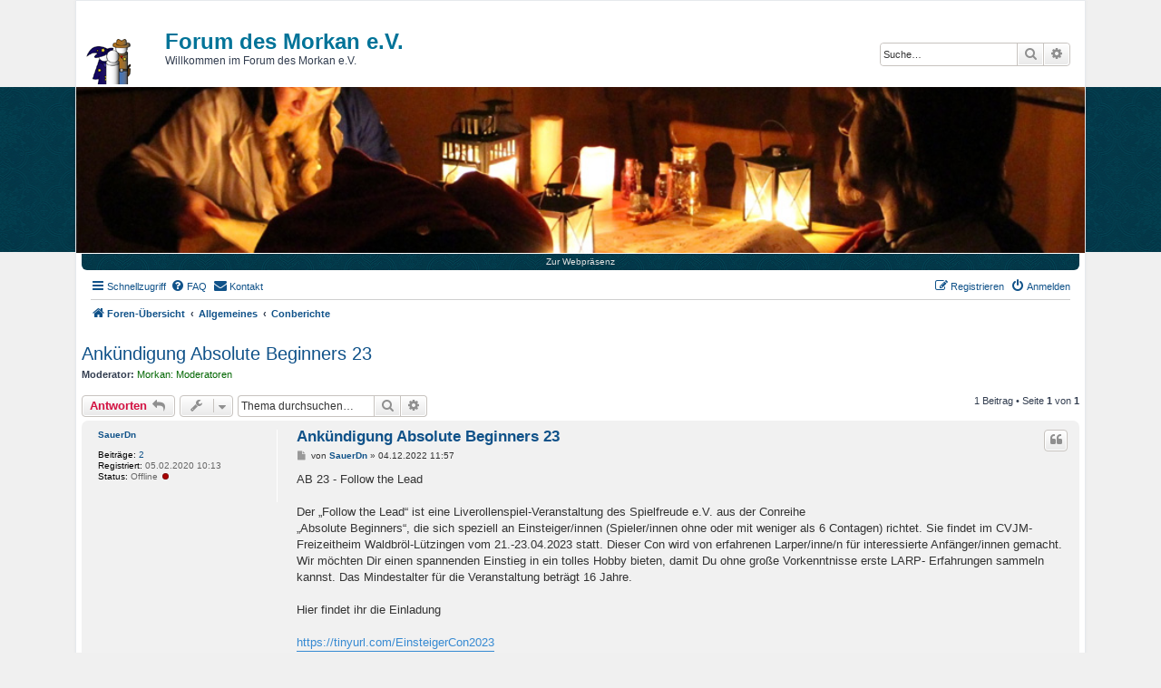

--- FILE ---
content_type: text/html; charset=UTF-8
request_url: https://forum.morkan.de/viewtopic.php?p=58704&sid=c958f2d2feb5ba3deb19990778c2adc5
body_size: 7755
content:
<!DOCTYPE html>
<html dir="ltr" lang="de">
<head>
	<meta charset="utf-8" />
	<meta http-equiv="X-UA-Compatible" content="IE=edge">
	<meta name="viewport" content="width=device-width, initial-scale=1" />
	
	<title>Ankündigung Absolute Beginners 23 - Forum des Morkan e.V.</title>

	
		<link rel="canonical" href="https://forum.morkan.de/viewtopic.php?t=5922">
	
	<!--
		Style name: Morkan e.V.
		Based on style:   prosilver
		Original author:  Tom Beddard ( http://www.subBlue.com/ )
		Modified by: Marvin Bätzel (http://www.snipcreation.de)
		Version: 0.3.9
	-->
	<script>
        window.webweisendCookieSettings = {
            link : 'datenschutz',
            details: true,
            settings : {
                statistics : [
                    {
                        name : 'Matomo',
                        cookiesAllowed : false,
                        detailsHeadline : 'Matomo',
                        detailsContent : '<strong>Zweck:</strong> Verwendung des Cookies von Matomo für Analyse zwecke. Statistische Datenerhebung der Seitenbesuche auf der Website. IP-Adresse wird Anonymisiert. ' +
                            '<br/> <strong>Cookie Name:</strong> _pk_*' +
                            '<br/> <strong>Host:</strong> morkan.de'
                    }
                ]
            }
        };
	</script>
	<script src="https://static.media-company.eu/cookieCheck/main.min.js?v=1574530388"></script>
	<link href="./styles/prosilver/theme/print.css?assets_version=310" rel="stylesheet" type="text/css" media="print" title="printonly" />
		<link href="./assets/css/font-awesome.min.css?assets_version=310" rel="stylesheet">
	<link href="./styles/prosilver/theme/stylesheet.css?assets_version=310" rel="stylesheet" type="text/css" media="screen, projection" />
	<link href="./styles/prosilver/theme/responsive.css?assets_version=310" rel="stylesheet" type="text/css" media="only screen and (max-width: 700px), only screen and (max-device-width: 700px)" />
	<link href="./styles/morkanEV/theme/stylesheet.css?assets_version=310" rel="stylesheet">
	<link rel="apple-touch-icon" href="./styles/morkanEV/theme/images/apple-touch-icon.png"/>
	<link rel="apple-touch-icon" href="./styles/morkanEV/theme/images/apple-touch-icon-precomposed.png"/>
	<link rel="shortcut icon" href="./styles/morkanEV/theme/images/favicon.ico" type="image/x-icon">
	<link rel="icon" href="./styles/morkanEV/theme/images/favicon.ico" type="image/x-icon">
	
	
	
	<!--[if lte IE 9]>
	<link href="./styles/morkanEV/theme/tweaks.css?assets_version=310" rel="stylesheet">
	<![endif]-->

	<meta name="description" content="AB 23 - Follow the Lead Der Follow the Lead ist eine Liverollenspiel-Veranstaltung des Spielfreude e.V. aus der Conreihe Absolute Beginners , die sich speziell an Einsteiger innen Spieler innen ohne oder mit weniger als 6 Contagen richtet. Sie findet.." />

	<link href="./ext/matu58/onlinestatus/styles/all/theme/onlinestatus.css?assets_version=310" rel="stylesheet" media="screen">
<link href="./ext/phpbb/pages/styles/prosilver/theme/pages_common.css?assets_version=310" rel="stylesheet" media="screen">
<link href="./ext/rmcgirr83/contactadmin/styles/prosilver/theme/imageset.css?assets_version=310" rel="stylesheet" media="screen">
<link href="./ext/vse/abbc3/styles/all/theme/abbc3_common.min.css?assets_version=310" rel="stylesheet" media="screen">
<link href="./ext/vse/scrolltotop/styles/all/theme/scrolltotop.css?assets_version=310" rel="stylesheet" media="screen">
<link href="./ext/vse/lightbox/styles/all/template/lightbox/css/lightbox.min.css?assets_version=310" rel="stylesheet" media="screen">


		<style>
		@media (min-width: 900px) {
						.content img.postimage,
			.attachbox img.postimage {
				
				max-width: 800px !important;
			}
		}
	</style>

	
</head>
<body id="phpbb" class="nojs notouch section-viewtopic ltr ">


<div id="wrap" class="wrap">
	<a id="top" class="top-anchor" accesskey="t"></a>
	<div id="page-header">
		<div class="headerbar" role="banner">
						<div class="inner">

				<div id="site-description" class="site-description">
					<a id="logo" class="logo" href="./index.php?sid=bc5b9f3320fc6b6c6b1140ff5f3313ae" title="Foren-Übersicht"><span class="imageset site_logo"></span></a>
					<h1>Forum des Morkan e.V.</h1>
					<p>Willkommen im Forum des Morkan e.V.</p>
					<p class="skiplink"><a href="#start_here">Zum Inhalt</a></p>
				</div>

								<div id="search-box" class="search-box search-header" role="search">
					<form action="./search.php?sid=bc5b9f3320fc6b6c6b1140ff5f3313ae" method="get" id="search">
						<fieldset>
							<input name="keywords" id="keywords" type="search" maxlength="128" title="Suche nach Wörtern" class="inputbox search tiny" size="20" value="" placeholder="Suche…" />
							<button class="button button-search" type="submit" title="Suche">
								<i class="icon fa-search fa-fw" aria-hidden="true"></i><span class="sr-only">Suche</span>
							</button>
							<a href="./search.php?sid=bc5b9f3320fc6b6c6b1140ff5f3313ae" class="button button-search-end" title="Erweiterte Suche">
								<i class="icon fa-cog fa-fw" aria-hidden="true"></i><span class="sr-only">Erweiterte Suche</span>
							</a>
							<input type="hidden" name="sid" value="bc5b9f3320fc6b6c6b1140ff5f3313ae" />

						</fieldset>
					</form>
				</div>
								
			</div>
					</div>
		<div id="picture">
</div>
<a href="http://www.morkan.de" class="backWebsiteButton" title="Webpräsenz des Morkan e.V. Verein für erlebbare Geschichten">Zur Webpräsenz</a>				<div class="navbar" role="navigation">
	<div class="inner">

	<ul id="nav-main" class="nav-main linklist" role="menubar">

		<li id="quick-links" class="quick-links dropdown-container responsive-menu" data-skip-responsive="true">
			<a href="#" class="dropdown-trigger">
				<i class="icon fa-bars fa-fw" aria-hidden="true"></i><span>Schnellzugriff</span>
			</a>
			<div class="dropdown">
				<div class="pointer"><div class="pointer-inner"></div></div>
				<ul class="dropdown-contents" role="menu">
					
											<li class="separator"></li>
																									<li>
								<a href="./search.php?search_id=unanswered&amp;sid=bc5b9f3320fc6b6c6b1140ff5f3313ae" role="menuitem">
									<i class="icon fa-file-o fa-fw icon-gray" aria-hidden="true"></i><span>Unbeantwortete Themen</span>
								</a>
							</li>
							<li>
								<a href="./search.php?search_id=active_topics&amp;sid=bc5b9f3320fc6b6c6b1140ff5f3313ae" role="menuitem">
									<i class="icon fa-file-o fa-fw icon-blue" aria-hidden="true"></i><span>Aktive Themen</span>
								</a>
							</li>
							<li class="separator"></li>
							<li>
								<a href="./search.php?sid=bc5b9f3320fc6b6c6b1140ff5f3313ae" role="menuitem">
									<i class="icon fa-search fa-fw" aria-hidden="true"></i><span>Suche</span>
								</a>
							</li>
					
										<li class="separator"></li>

									</ul>
			</div>
		</li>

				<li data-skip-responsive="true">
			<a href="/help/faq?sid=bc5b9f3320fc6b6c6b1140ff5f3313ae" rel="help" title="Häufig gestellte Fragen" role="menuitem">
				<i class="icon fa-question-circle fa-fw" aria-hidden="true"></i><span>FAQ</span>
			</a>
		</li>
			<li class="" data-last-responsive="true">
		<a href="/contactadmin?sid=bc5b9f3320fc6b6c6b1140ff5f3313ae" role="menuitem">
			<i class="icon fa-envelope fa-fw" aria-hidden="true"></i><span>Kontakt</span>
		</a>
	</li>
				
			<li class="rightside"  data-skip-responsive="true">
			<a href="./ucp.php?mode=login&amp;redirect=viewtopic.php%3Fp%3D58704&amp;sid=bc5b9f3320fc6b6c6b1140ff5f3313ae" title="Anmelden" accesskey="x" role="menuitem">
				<i class="icon fa-power-off fa-fw" aria-hidden="true"></i><span>Anmelden</span>
			</a>
		</li>
					<li class="rightside" data-skip-responsive="true">
				<a href="./ucp.php?mode=register&amp;sid=bc5b9f3320fc6b6c6b1140ff5f3313ae" role="menuitem">
					<i class="icon fa-pencil-square-o  fa-fw" aria-hidden="true"></i><span>Registrieren</span>
				</a>
			</li>
						</ul>

	<ul id="nav-breadcrumbs" class="nav-breadcrumbs linklist navlinks" role="menubar">
				
		
		<li class="breadcrumbs" itemscope itemtype="https://schema.org/BreadcrumbList">

			
							<span class="crumb" itemtype="https://schema.org/ListItem" itemprop="itemListElement" itemscope><a itemprop="item" href="./index.php?sid=bc5b9f3320fc6b6c6b1140ff5f3313ae" accesskey="h" data-navbar-reference="index"><i class="icon fa-home fa-fw"></i><span itemprop="name">Foren-Übersicht</span></a><meta itemprop="position" content="1" /></span>

											
								<span class="crumb" itemtype="https://schema.org/ListItem" itemprop="itemListElement" itemscope data-forum-id="60"><a itemprop="item" href="./viewforum.php?f=60&amp;sid=bc5b9f3320fc6b6c6b1140ff5f3313ae"><span itemprop="name">Allgemeines</span></a><meta itemprop="position" content="2" /></span>
															
								<span class="crumb" itemtype="https://schema.org/ListItem" itemprop="itemListElement" itemscope data-forum-id="10"><a itemprop="item" href="./viewforum.php?f=10&amp;sid=bc5b9f3320fc6b6c6b1140ff5f3313ae"><span itemprop="name">Conberichte</span></a><meta itemprop="position" content="3" /></span>
							
					</li>

		
					<li class="rightside responsive-search">
				<a href="./search.php?sid=bc5b9f3320fc6b6c6b1140ff5f3313ae" title="Zeigt die erweiterten Suchoptionen an" role="menuitem">
					<i class="icon fa-search fa-fw" aria-hidden="true"></i><span class="sr-only">Suche</span>
				</a>
			</li>
			</ul>

	</div>
</div>
	</div>

	
	<a id="start_here" class="anchor"></a>
	<div id="page-body" class="page-body" role="main">
		
		

<h2 class="topic-title"><a href="./viewtopic.php?t=5922&amp;sid=bc5b9f3320fc6b6c6b1140ff5f3313ae">Ankündigung Absolute Beginners 23</a></h2>
<!-- NOTE: remove the style="display: none" when you want to have the forum description on the topic body -->
<div style="display: none !important;">Berichte verfasst von Larpern für Larper <img class="smilies" src="./images/smilies/icon_smile.gif" width="15" height="15" alt=":-)" title="Smile"><br /></div>
<p>
	<strong>Moderator:</strong> <a style="color:#006600;" href="./memberlist.php?mode=group&amp;g=25&amp;sid=bc5b9f3320fc6b6c6b1140ff5f3313ae">Morkan: Moderatoren</a>
</p>


<div class="action-bar bar-top">
	
			<a href="./posting.php?mode=reply&amp;t=5922&amp;sid=bc5b9f3320fc6b6c6b1140ff5f3313ae" class="button" title="Antwort erstellen">
							<span>Antworten</span> <i class="icon fa-reply fa-fw" aria-hidden="true"></i>
					</a>
	
			<div class="dropdown-container dropdown-button-control topic-tools">
		<span title="Themen-Optionen" class="button button-secondary dropdown-trigger dropdown-select">
			<i class="icon fa-wrench fa-fw" aria-hidden="true"></i>
			<span class="caret"><i class="icon fa-sort-down fa-fw" aria-hidden="true"></i></span>
		</span>
		<div class="dropdown">
			<div class="pointer"><div class="pointer-inner"></div></div>
			<ul class="dropdown-contents">
																												<li>
					<a href="./viewtopic.php?t=5922&amp;sid=bc5b9f3320fc6b6c6b1140ff5f3313ae&amp;view=print" title="Druckansicht" accesskey="p">
						<i class="icon fa-print fa-fw" aria-hidden="true"></i><span>Druckansicht</span>
					</a>
				</li>
											</ul>
		</div>
	</div>
	
			<div class="search-box" role="search">
			<form method="get" id="topic-search" action="./search.php?sid=bc5b9f3320fc6b6c6b1140ff5f3313ae">
			<fieldset>
				<input class="inputbox search tiny"  type="search" name="keywords" id="search_keywords" size="20" placeholder="Thema durchsuchen…" />
				<button class="button button-search" type="submit" title="Suche">
					<i class="icon fa-search fa-fw" aria-hidden="true"></i><span class="sr-only">Suche</span>
				</button>
				<a href="./search.php?sid=bc5b9f3320fc6b6c6b1140ff5f3313ae" class="button button-search-end" title="Erweiterte Suche">
					<i class="icon fa-cog fa-fw" aria-hidden="true"></i><span class="sr-only">Erweiterte Suche</span>
				</a>
				<input type="hidden" name="t" value="5922" />
<input type="hidden" name="sf" value="msgonly" />
<input type="hidden" name="sid" value="bc5b9f3320fc6b6c6b1140ff5f3313ae" />

			</fieldset>
			</form>
		</div>
	
			<div class="pagination">
			1 Beitrag
							&bull; Seite <strong>1</strong> von <strong>1</strong>
					</div>
		</div>




			<div id="p58704" class="post has-profile bg2">
		<div class="inner">

		<dl class="postprofile" id="profile58704">
			<dt class="no-profile-rank no-avatar">
				<div class="avatar-container">
																			</div>
								<a href="./memberlist.php?mode=viewprofile&amp;u=3401&amp;sid=bc5b9f3320fc6b6c6b1140ff5f3313ae" class="username">SauerDn</a>							</dt>

									
		<dd class="profile-posts"><strong>Beiträge:</strong> <a href="./search.php?author_id=3401&amp;sr=posts&amp;sid=bc5b9f3320fc6b6c6b1140ff5f3313ae">2</a></dd>		<dd class="profile-joined"><strong>Registriert:</strong> 05.02.2020 10:13</dd>		
		
						
						<!--
*
* @package Online Status
* @author matu58 (www.matiaslauriti.com.ar)
* @copyright (c) 2015 by matu58 (www.matiaslauriti.com.ar)
* @license http://opensource.org/licenses/gpl-license.php GNU Public License
* 
-->
<dd class="profile-status">
	<strong>Status:</strong>
			Offline <div class="profile-status-offline"></div>
	</dd>
		</dl>

		<div class="postbody">
						<div id="post_content58704">

					<h3 class="first">
						<a href="./viewtopic.php?p=58704&amp;sid=bc5b9f3320fc6b6c6b1140ff5f3313ae#p58704">Ankündigung Absolute Beginners 23</a>
		</h3>

													<ul class="post-buttons">
																																									<li>
							<a href="./posting.php?mode=quote&amp;p=58704&amp;sid=bc5b9f3320fc6b6c6b1140ff5f3313ae" title="Mit Zitat antworten" class="button button-icon-only">
								<i class="icon fa-quote-left fa-fw" aria-hidden="true"></i><span class="sr-only">Zitieren</span>
							</a>
						</li>
														</ul>
							
						<p class="author">
									<a class="unread" href="./viewtopic.php?p=58704&amp;sid=bc5b9f3320fc6b6c6b1140ff5f3313ae#p58704" title="Beitrag">
						<i class="icon fa-file fa-fw icon-lightgray icon-md" aria-hidden="true"></i><span class="sr-only">Beitrag</span>
					</a>
								<span class="responsive-hide">von <strong><a href="./memberlist.php?mode=viewprofile&amp;u=3401&amp;sid=bc5b9f3320fc6b6c6b1140ff5f3313ae" class="username">SauerDn</a></strong> &raquo; </span><time datetime="2022-12-04T10:57:46+00:00">04.12.2022 11:57</time>
			</p>
			
			
			
			
			<div class="content">AB 23 - Follow the Lead<br>
<br>
Der „Follow the Lead“ ist eine Liverollenspiel-Veranstaltung des Spielfreude e.V. aus der Conreihe<br>
„Absolute Beginners“, die sich speziell an Einsteiger/innen (Spieler/innen ohne oder mit weniger als 6 Contagen) richtet. Sie findet im CVJM-Freizeitheim Waldbröl-Lützingen vom 21.-23.04.2023 statt. Dieser Con wird von erfahrenen Larper/inne/n für interessierte Anfänger/innen gemacht. Wir möchten Dir einen spannenden Einstieg in ein tolles Hobby bieten, damit Du ohne große Vorkenntnisse erste LARP- Erfahrungen sammeln kannst. Das Mindestalter für die Veranstaltung beträgt 16 Jahre.<br>
<br>
Hier findet ihr die Einladung<br>
<br>
<a href="https://tinyurl.com/EinsteigerCon2023" class="postlink">https://tinyurl.com/EinsteigerCon2023</a><br>
<br>
viele Grüße<br>
Daniel</div>

			
			
									
						
										
						</div>

		</div>

				<div class="back2top">
						<a href="#top" class="top" title="Nach oben">
				<i class="icon fa-chevron-circle-up fa-fw icon-gray" aria-hidden="true"></i>
				<span class="sr-only">Nach oben</span>
			</a>
					</div>
		
		</div>
	</div>

	

	<div class="action-bar bar-bottom">
	
			<a href="./posting.php?mode=reply&amp;t=5922&amp;sid=bc5b9f3320fc6b6c6b1140ff5f3313ae" class="button" title="Antwort erstellen">
							<span>Antworten</span> <i class="icon fa-reply fa-fw" aria-hidden="true"></i>
					</a>
		
		<div class="dropdown-container dropdown-button-control topic-tools">
		<span title="Themen-Optionen" class="button button-secondary dropdown-trigger dropdown-select">
			<i class="icon fa-wrench fa-fw" aria-hidden="true"></i>
			<span class="caret"><i class="icon fa-sort-down fa-fw" aria-hidden="true"></i></span>
		</span>
		<div class="dropdown">
			<div class="pointer"><div class="pointer-inner"></div></div>
			<ul class="dropdown-contents">
																												<li>
					<a href="./viewtopic.php?t=5922&amp;sid=bc5b9f3320fc6b6c6b1140ff5f3313ae&amp;view=print" title="Druckansicht" accesskey="p">
						<i class="icon fa-print fa-fw" aria-hidden="true"></i><span>Druckansicht</span>
					</a>
				</li>
											</ul>
		</div>
	</div>

	
	
	
			<div class="pagination">
			1 Beitrag
							&bull; Seite <strong>1</strong> von <strong>1</strong>
					</div>
	</div>


<div class="action-bar actions-jump">
		<p class="jumpbox-return">
		<a href="./viewforum.php?f=10&amp;sid=bc5b9f3320fc6b6c6b1140ff5f3313ae" class="left-box arrow-left" accesskey="r">
			<i class="icon fa-angle-left fa-fw icon-black" aria-hidden="true"></i><span>Zurück zu „Conberichte“</span>
		</a>
	</p>
	
		<div class="jumpbox dropdown-container dropdown-container-right dropdown-up dropdown-left dropdown-button-control" id="jumpbox">
			<span title="Gehe zu" class="button button-secondary dropdown-trigger dropdown-select">
				<span>Gehe zu</span>
				<span class="caret"><i class="icon fa-sort-down fa-fw" aria-hidden="true"></i></span>
			</span>
		<div class="dropdown">
			<div class="pointer"><div class="pointer-inner"></div></div>
			<ul class="dropdown-contents">
																				<li><a href="./viewforum.php?f=60&amp;sid=bc5b9f3320fc6b6c6b1140ff5f3313ae" class="jumpbox-cat-link"> <span> Allgemeines</span></a></li>
																<li><a href="./viewforum.php?f=9&amp;sid=bc5b9f3320fc6b6c6b1140ff5f3313ae" class="jumpbox-sub-link"><span class="spacer"></span> <span>&#8627; &nbsp; Ankündigungen und Bemerkungen vom Admin</span></a></li>
																<li><a href="./viewforum.php?f=183&amp;sid=bc5b9f3320fc6b6c6b1140ff5f3313ae" class="jumpbox-sub-link"><span class="spacer"></span> <span>&#8627; &nbsp; Allgemeines</span></a></li>
																<li><a href="./viewforum.php?f=184&amp;sid=bc5b9f3320fc6b6c6b1140ff5f3313ae" class="jumpbox-sub-link"><span class="spacer"></span> <span>&#8627; &nbsp; Vorstellungsforum</span></a></li>
																<li><a href="./viewforum.php?f=185&amp;sid=bc5b9f3320fc6b6c6b1140ff5f3313ae" class="jumpbox-sub-link"><span class="spacer"></span> <span>&#8627; &nbsp; Larptraining</span></a></li>
																<li><a href="./viewforum.php?f=186&amp;sid=bc5b9f3320fc6b6c6b1140ff5f3313ae" class="jumpbox-sub-link"><span class="spacer"></span> <span>&#8627; &nbsp; Tauschbörse</span></a></li>
																<li><a href="./viewforum.php?f=10&amp;sid=bc5b9f3320fc6b6c6b1140ff5f3313ae" class="jumpbox-sub-link"><span class="spacer"></span> <span>&#8627; &nbsp; Conberichte</span></a></li>
																<li><a href="./viewforum.php?f=160&amp;sid=bc5b9f3320fc6b6c6b1140ff5f3313ae" class="jumpbox-sub-link"><span class="spacer"></span> <span>&#8627; &nbsp; Allgemeines</span></a></li>
																<li><a href="./viewforum.php?f=21&amp;sid=bc5b9f3320fc6b6c6b1140ff5f3313ae" class="jumpbox-sub-link"><span class="spacer"></span><span class="spacer"></span> <span>&#8627; &nbsp; Allgemeines (Archiv)</span></a></li>
																<li><a href="./viewforum.php?f=18&amp;sid=bc5b9f3320fc6b6c6b1140ff5f3313ae" class="jumpbox-sub-link"><span class="spacer"></span><span class="spacer"></span> <span>&#8627; &nbsp; Vorstellungsforum</span></a></li>
																<li><a href="./viewforum.php?f=19&amp;sid=bc5b9f3320fc6b6c6b1140ff5f3313ae" class="jumpbox-sub-link"><span class="spacer"></span><span class="spacer"></span> <span>&#8627; &nbsp; Larptraining (Archiv)</span></a></li>
																<li><a href="./viewforum.php?f=39&amp;sid=bc5b9f3320fc6b6c6b1140ff5f3313ae" class="jumpbox-sub-link"><span class="spacer"></span><span class="spacer"></span> <span>&#8627; &nbsp; Tauschbörse</span></a></li>
																<li><a href="./viewforum.php?f=158&amp;sid=bc5b9f3320fc6b6c6b1140ff5f3313ae" class="jumpbox-sub-link"><span class="spacer"></span> <span>&#8627; &nbsp; Veranstaltungen</span></a></li>
																<li><a href="./viewforum.php?f=63&amp;sid=bc5b9f3320fc6b6c6b1140ff5f3313ae" class="jumpbox-sub-link"><span class="spacer"></span><span class="spacer"></span> <span>&#8627; &nbsp; Cons und Tavernen</span></a></li>
																<li><a href="./viewforum.php?f=70&amp;sid=bc5b9f3320fc6b6c6b1140ff5f3313ae" class="jumpbox-sub-link"><span class="spacer"></span><span class="spacer"></span><span class="spacer"></span> <span>&#8627; &nbsp; Cons des Morkan e.V.</span></a></li>
																<li><a href="./viewforum.php?f=166&amp;sid=bc5b9f3320fc6b6c6b1140ff5f3313ae" class="jumpbox-sub-link"><span class="spacer"></span><span class="spacer"></span><span class="spacer"></span><span class="spacer"></span> <span>&#8627; &nbsp; Morkan 11 - Macht der Gefühle</span></a></li>
																<li><a href="./viewforum.php?f=168&amp;sid=bc5b9f3320fc6b6c6b1140ff5f3313ae" class="jumpbox-sub-link"><span class="spacer"></span><span class="spacer"></span><span class="spacer"></span><span class="spacer"></span> <span>&#8627; &nbsp; Expedition Morkan – Eine Reise ins Larp III</span></a></li>
																<li><a href="./viewforum.php?f=149&amp;sid=bc5b9f3320fc6b6c6b1140ff5f3313ae" class="jumpbox-sub-link"><span class="spacer"></span><span class="spacer"></span><span class="spacer"></span><span class="spacer"></span> <span>&#8627; &nbsp; Gardecon</span></a></li>
																<li><a href="./viewforum.php?f=146&amp;sid=bc5b9f3320fc6b6c6b1140ff5f3313ae" class="jumpbox-sub-link"><span class="spacer"></span><span class="spacer"></span><span class="spacer"></span><span class="spacer"></span> <span>&#8627; &nbsp; Morkan 10: Alte Feinde neue Freunde</span></a></li>
																<li><a href="./viewforum.php?f=108&amp;sid=bc5b9f3320fc6b6c6b1140ff5f3313ae" class="jumpbox-sub-link"><span class="spacer"></span><span class="spacer"></span><span class="spacer"></span><span class="spacer"></span> <span>&#8627; &nbsp; Morkan 9,5</span></a></li>
																<li><a href="./viewforum.php?f=89&amp;sid=bc5b9f3320fc6b6c6b1140ff5f3313ae" class="jumpbox-sub-link"><span class="spacer"></span><span class="spacer"></span><span class="spacer"></span><span class="spacer"></span> <span>&#8627; &nbsp; Morkan 9 - Der Gegenschlag</span></a></li>
																<li><a href="./viewforum.php?f=82&amp;sid=bc5b9f3320fc6b6c6b1140ff5f3313ae" class="jumpbox-sub-link"><span class="spacer"></span><span class="spacer"></span><span class="spacer"></span><span class="spacer"></span> <span>&#8627; &nbsp; Morkan - Die Rattenjagd 2</span></a></li>
																<li><a href="./viewforum.php?f=75&amp;sid=bc5b9f3320fc6b6c6b1140ff5f3313ae" class="jumpbox-sub-link"><span class="spacer"></span><span class="spacer"></span><span class="spacer"></span><span class="spacer"></span> <span>&#8627; &nbsp; Morkan 8</span></a></li>
																<li><a href="./viewforum.php?f=58&amp;sid=bc5b9f3320fc6b6c6b1140ff5f3313ae" class="jumpbox-sub-link"><span class="spacer"></span><span class="spacer"></span><span class="spacer"></span><span class="spacer"></span> <span>&#8627; &nbsp; Morkan 7</span></a></li>
																<li><a href="./viewforum.php?f=47&amp;sid=bc5b9f3320fc6b6c6b1140ff5f3313ae" class="jumpbox-sub-link"><span class="spacer"></span><span class="spacer"></span><span class="spacer"></span><span class="spacer"></span> <span>&#8627; &nbsp; Morkan 6</span></a></li>
																<li><a href="./viewforum.php?f=33&amp;sid=bc5b9f3320fc6b6c6b1140ff5f3313ae" class="jumpbox-sub-link"><span class="spacer"></span><span class="spacer"></span><span class="spacer"></span><span class="spacer"></span> <span>&#8627; &nbsp; Morkan 5</span></a></li>
																<li><a href="./viewforum.php?f=22&amp;sid=bc5b9f3320fc6b6c6b1140ff5f3313ae" class="jumpbox-sub-link"><span class="spacer"></span><span class="spacer"></span><span class="spacer"></span><span class="spacer"></span> <span>&#8627; &nbsp; Morkan 4</span></a></li>
																<li><a href="./viewforum.php?f=3&amp;sid=bc5b9f3320fc6b6c6b1140ff5f3313ae" class="jumpbox-sub-link"><span class="spacer"></span><span class="spacer"></span><span class="spacer"></span><span class="spacer"></span> <span>&#8627; &nbsp; Morkan 3</span></a></li>
																<li><a href="./viewforum.php?f=7&amp;sid=bc5b9f3320fc6b6c6b1140ff5f3313ae" class="jumpbox-sub-link"><span class="spacer"></span><span class="spacer"></span><span class="spacer"></span><span class="spacer"></span> <span>&#8627; &nbsp; Morkan 2</span></a></li>
																<li><a href="./viewforum.php?f=6&amp;sid=bc5b9f3320fc6b6c6b1140ff5f3313ae" class="jumpbox-sub-link"><span class="spacer"></span><span class="spacer"></span><span class="spacer"></span><span class="spacer"></span> <span>&#8627; &nbsp; Morkan 1</span></a></li>
																<li><a href="./viewforum.php?f=103&amp;sid=bc5b9f3320fc6b6c6b1140ff5f3313ae" class="jumpbox-sub-link"><span class="spacer"></span><span class="spacer"></span><span class="spacer"></span><span class="spacer"></span> <span>&#8627; &nbsp; Expedition Morkan</span></a></li>
																<li><a href="./viewforum.php?f=71&amp;sid=bc5b9f3320fc6b6c6b1140ff5f3313ae" class="jumpbox-sub-link"><span class="spacer"></span><span class="spacer"></span><span class="spacer"></span> <span>&#8627; &nbsp; Cons von externen Veranstaltern</span></a></li>
																<li><a href="./viewforum.php?f=72&amp;sid=bc5b9f3320fc6b6c6b1140ff5f3313ae" class="jumpbox-sub-link"><span class="spacer"></span><span class="spacer"></span><span class="spacer"></span><span class="spacer"></span> <span>&#8627; &nbsp; Drachenfest</span></a></li>
																<li><a href="./viewforum.php?f=171&amp;sid=bc5b9f3320fc6b6c6b1140ff5f3313ae" class="jumpbox-sub-link"><span class="spacer"></span><span class="spacer"></span><span class="spacer"></span><span class="spacer"></span><span class="spacer"></span> <span>&#8627; &nbsp; Drachenfest 2019</span></a></li>
																<li><a href="./viewforum.php?f=165&amp;sid=bc5b9f3320fc6b6c6b1140ff5f3313ae" class="jumpbox-sub-link"><span class="spacer"></span><span class="spacer"></span><span class="spacer"></span><span class="spacer"></span><span class="spacer"></span> <span>&#8627; &nbsp; Drachenfest 2018</span></a></li>
																<li><a href="./viewforum.php?f=155&amp;sid=bc5b9f3320fc6b6c6b1140ff5f3313ae" class="jumpbox-sub-link"><span class="spacer"></span><span class="spacer"></span><span class="spacer"></span><span class="spacer"></span><span class="spacer"></span> <span>&#8627; &nbsp; Drachenfest 2017</span></a></li>
																<li><a href="./viewforum.php?f=151&amp;sid=bc5b9f3320fc6b6c6b1140ff5f3313ae" class="jumpbox-sub-link"><span class="spacer"></span><span class="spacer"></span><span class="spacer"></span><span class="spacer"></span><span class="spacer"></span> <span>&#8627; &nbsp; Drachenfest 2016</span></a></li>
																<li><a href="./viewforum.php?f=144&amp;sid=bc5b9f3320fc6b6c6b1140ff5f3313ae" class="jumpbox-sub-link"><span class="spacer"></span><span class="spacer"></span><span class="spacer"></span><span class="spacer"></span><span class="spacer"></span> <span>&#8627; &nbsp; Drachenfest 2015</span></a></li>
																<li><a href="./viewforum.php?f=135&amp;sid=bc5b9f3320fc6b6c6b1140ff5f3313ae" class="jumpbox-sub-link"><span class="spacer"></span><span class="spacer"></span><span class="spacer"></span><span class="spacer"></span><span class="spacer"></span> <span>&#8627; &nbsp; Drachenfest 2014</span></a></li>
																<li><a href="./viewforum.php?f=128&amp;sid=bc5b9f3320fc6b6c6b1140ff5f3313ae" class="jumpbox-sub-link"><span class="spacer"></span><span class="spacer"></span><span class="spacer"></span><span class="spacer"></span><span class="spacer"></span> <span>&#8627; &nbsp; Drachenfest 2013</span></a></li>
																<li><a href="./viewforum.php?f=125&amp;sid=bc5b9f3320fc6b6c6b1140ff5f3313ae" class="jumpbox-sub-link"><span class="spacer"></span><span class="spacer"></span><span class="spacer"></span><span class="spacer"></span><span class="spacer"></span> <span>&#8627; &nbsp; Drachenfest 2012</span></a></li>
																<li><a href="./viewforum.php?f=110&amp;sid=bc5b9f3320fc6b6c6b1140ff5f3313ae" class="jumpbox-sub-link"><span class="spacer"></span><span class="spacer"></span><span class="spacer"></span><span class="spacer"></span><span class="spacer"></span> <span>&#8627; &nbsp; Drachenfest 2011</span></a></li>
																<li><a href="./viewforum.php?f=98&amp;sid=bc5b9f3320fc6b6c6b1140ff5f3313ae" class="jumpbox-sub-link"><span class="spacer"></span><span class="spacer"></span><span class="spacer"></span><span class="spacer"></span><span class="spacer"></span> <span>&#8627; &nbsp; Drachenfest 2010</span></a></li>
																<li><a href="./viewforum.php?f=77&amp;sid=bc5b9f3320fc6b6c6b1140ff5f3313ae" class="jumpbox-sub-link"><span class="spacer"></span><span class="spacer"></span><span class="spacer"></span><span class="spacer"></span><span class="spacer"></span> <span>&#8627; &nbsp; Drachenfest 2009</span></a></li>
																<li><a href="./viewforum.php?f=52&amp;sid=bc5b9f3320fc6b6c6b1140ff5f3313ae" class="jumpbox-sub-link"><span class="spacer"></span><span class="spacer"></span><span class="spacer"></span><span class="spacer"></span><span class="spacer"></span> <span>&#8627; &nbsp; Drachenfest 2008</span></a></li>
																<li><a href="./viewforum.php?f=38&amp;sid=bc5b9f3320fc6b6c6b1140ff5f3313ae" class="jumpbox-sub-link"><span class="spacer"></span><span class="spacer"></span><span class="spacer"></span><span class="spacer"></span><span class="spacer"></span> <span>&#8627; &nbsp; Drachenfest 2007</span></a></li>
																<li><a href="./viewforum.php?f=32&amp;sid=bc5b9f3320fc6b6c6b1140ff5f3313ae" class="jumpbox-sub-link"><span class="spacer"></span><span class="spacer"></span><span class="spacer"></span><span class="spacer"></span><span class="spacer"></span> <span>&#8627; &nbsp; Drachenfest 2006</span></a></li>
																<li><a href="./viewforum.php?f=143&amp;sid=bc5b9f3320fc6b6c6b1140ff5f3313ae" class="jumpbox-sub-link"><span class="spacer"></span><span class="spacer"></span><span class="spacer"></span><span class="spacer"></span> <span>&#8627; &nbsp; Zeit der Legenden</span></a></li>
																<li><a href="./viewforum.php?f=150&amp;sid=bc5b9f3320fc6b6c6b1140ff5f3313ae" class="jumpbox-sub-link"><span class="spacer"></span><span class="spacer"></span><span class="spacer"></span><span class="spacer"></span><span class="spacer"></span> <span>&#8627; &nbsp; Zeit der Legenden 2016</span></a></li>
																<li><a href="./viewforum.php?f=142&amp;sid=bc5b9f3320fc6b6c6b1140ff5f3313ae" class="jumpbox-sub-link"><span class="spacer"></span><span class="spacer"></span><span class="spacer"></span><span class="spacer"></span><span class="spacer"></span> <span>&#8627; &nbsp; Zeit der Legenden 2015</span></a></li>
																<li><a href="./viewforum.php?f=134&amp;sid=bc5b9f3320fc6b6c6b1140ff5f3313ae" class="jumpbox-sub-link"><span class="spacer"></span><span class="spacer"></span><span class="spacer"></span><span class="spacer"></span><span class="spacer"></span> <span>&#8627; &nbsp; Zeit der Legenden 2014</span></a></li>
																<li><a href="./viewforum.php?f=132&amp;sid=bc5b9f3320fc6b6c6b1140ff5f3313ae" class="jumpbox-sub-link"><span class="spacer"></span><span class="spacer"></span><span class="spacer"></span><span class="spacer"></span><span class="spacer"></span> <span>&#8627; &nbsp; Zeit der Legenden 2012</span></a></li>
																<li><a href="./viewforum.php?f=111&amp;sid=bc5b9f3320fc6b6c6b1140ff5f3313ae" class="jumpbox-sub-link"><span class="spacer"></span><span class="spacer"></span><span class="spacer"></span><span class="spacer"></span><span class="spacer"></span> <span>&#8627; &nbsp; Zeit der Legenden 2011</span></a></li>
																<li><a href="./viewforum.php?f=73&amp;sid=bc5b9f3320fc6b6c6b1140ff5f3313ae" class="jumpbox-sub-link"><span class="spacer"></span><span class="spacer"></span><span class="spacer"></span><span class="spacer"></span> <span>&#8627; &nbsp; Mythodea</span></a></li>
																<li><a href="./viewforum.php?f=41&amp;sid=bc5b9f3320fc6b6c6b1140ff5f3313ae" class="jumpbox-sub-link"><span class="spacer"></span><span class="spacer"></span><span class="spacer"></span><span class="spacer"></span><span class="spacer"></span> <span>&#8627; &nbsp; Mythodea 2007</span></a></li>
																<li><a href="./viewforum.php?f=53&amp;sid=bc5b9f3320fc6b6c6b1140ff5f3313ae" class="jumpbox-sub-link"><span class="spacer"></span><span class="spacer"></span><span class="spacer"></span><span class="spacer"></span><span class="spacer"></span> <span>&#8627; &nbsp; Mythodea 2008</span></a></li>
																<li><a href="./viewforum.php?f=78&amp;sid=bc5b9f3320fc6b6c6b1140ff5f3313ae" class="jumpbox-sub-link"><span class="spacer"></span><span class="spacer"></span><span class="spacer"></span><span class="spacer"></span><span class="spacer"></span> <span>&#8627; &nbsp; Mythodea 2009</span></a></li>
																<li><a href="./viewforum.php?f=157&amp;sid=bc5b9f3320fc6b6c6b1140ff5f3313ae" class="jumpbox-sub-link"><span class="spacer"></span><span class="spacer"></span><span class="spacer"></span><span class="spacer"></span> <span>&#8627; &nbsp; Silberberg</span></a></li>
																<li><a href="./viewforum.php?f=69&amp;sid=bc5b9f3320fc6b6c6b1140ff5f3313ae" class="jumpbox-sub-link"><span class="spacer"></span><span class="spacer"></span><span class="spacer"></span><span class="spacer"></span><span class="spacer"></span> <span>&#8627; &nbsp; Silberberg 2</span></a></li>
																<li><a href="./viewforum.php?f=88&amp;sid=bc5b9f3320fc6b6c6b1140ff5f3313ae" class="jumpbox-sub-link"><span class="spacer"></span><span class="spacer"></span><span class="spacer"></span><span class="spacer"></span><span class="spacer"></span> <span>&#8627; &nbsp; Silberberg 3</span></a></li>
																<li><a href="./viewforum.php?f=13&amp;sid=bc5b9f3320fc6b6c6b1140ff5f3313ae" class="jumpbox-sub-link"><span class="spacer"></span><span class="spacer"></span><span class="spacer"></span><span class="spacer"></span> <span>&#8627; &nbsp; Drei Tage im September</span></a></li>
																<li><a href="./viewforum.php?f=28&amp;sid=bc5b9f3320fc6b6c6b1140ff5f3313ae" class="jumpbox-sub-link"><span class="spacer"></span><span class="spacer"></span><span class="spacer"></span><span class="spacer"></span> <span>&#8627; &nbsp; Nordallianz 2 - Relikt</span></a></li>
																<li><a href="./viewforum.php?f=102&amp;sid=bc5b9f3320fc6b6c6b1140ff5f3313ae" class="jumpbox-sub-link"><span class="spacer"></span><span class="spacer"></span><span class="spacer"></span><span class="spacer"></span> <span>&#8627; &nbsp; Thoray 1</span></a></li>
																<li><a href="./viewforum.php?f=24&amp;sid=bc5b9f3320fc6b6c6b1140ff5f3313ae" class="jumpbox-sub-link"><span class="spacer"></span><span class="spacer"></span><span class="spacer"></span> <span>&#8627; &nbsp; Vergangene IT-Tavernen</span></a></li>
																<li><a href="./viewforum.php?f=29&amp;sid=bc5b9f3320fc6b6c6b1140ff5f3313ae" class="jumpbox-sub-link"><span class="spacer"></span><span class="spacer"></span> <span>&#8627; &nbsp; Sonstige Veranstaltungen</span></a></li>
											</ul>
		</div>
	</div>

	</div>




			</div>


<div id="page-footer" class="page-footer" role="contentinfo">
	<div class="navbar" role="navigation">
	<div class="inner">

	<ul id="nav-footer" class="nav-footer linklist" role="menubar">
		<li class="breadcrumbs">
									<span class="crumb"><a href="./index.php?sid=bc5b9f3320fc6b6c6b1140ff5f3313ae" data-navbar-reference="index"><i class="icon fa-home fa-fw" aria-hidden="true"></i><span>Foren-Übersicht</span></a></span>					</li>
		
				<li class="rightside">Alle Zeiten sind <span title="UTC+1">UTC+01:00</span></li>
							<li class="rightside">
				<a href="/user/delete_cookies?sid=bc5b9f3320fc6b6c6b1140ff5f3313ae" data-ajax="true" data-refresh="true" role="menuitem">
					<i class="icon fa-trash fa-fw" aria-hidden="true"></i><span>Alle Cookies löschen</span>
				</a>
			</li>
														<li class="rightside">
			<a href="/impressum?sid=bc5b9f3320fc6b6c6b1140ff5f3313ae" title="" role="menuitem">
				<i class="icon fa-info-circle fa-fw" aria-hidden="true"></i><span>Impressum</span>
			</a>
		</li>
			<li class="rightside">
			<a href="/datenschutz?sid=bc5b9f3320fc6b6c6b1140ff5f3313ae" title="" role="menuitem">
				<i class="icon fa-lock fa-fw" aria-hidden="true"></i><span>Datenschutz</span>
			</a>
		</li>
		<li class="rightside" data-last-responsive="true">
		<a href="/contactadmin?sid=bc5b9f3320fc6b6c6b1140ff5f3313ae" role="menuitem">
			<i class="icon fa-envelope fa-fw" aria-hidden="true"></i><span>Kontakt</span>
		</a>
	</li>
			</ul>

	</div>
</div>
	
<div class="sponsoring">
    <p style="font-size: 1.3em; margin-bottom: 0.5rem; margin-top: 1rem; border-top: 1px solid #CCC; padding-top: 0.5rem;"><strong>Unsere Partner</strong></p>
    <a target="_blank" style="display:inline-block; margin-bottom: 10px;" href="https://www.metwabe.de"><img alt="Metwaben-Banner" src="./styles/morkanEV/theme/images/partner/metwabe_partner.png"> </a>
    <a target="_blank" style="display:inline-block; margin-bottom: 10px;" href="https://helferlein-online.de"><img alt="Ihr Transporthelfer" src="./styles/morkanEV/theme/images/partner/helferlein.png"> </a>
    <a target="_blank" style="display:inline-block; margin-bottom: 10px;" href="https://www.wyvern-larpshop.de"><img alt="Larpwaffen und ausrüsstung für alle" src="./styles/morkanEV/theme/images/partner/wyvern-crafts-partner.jpg"> </a>
</div>
	<div class="copyright">
	  	  	  <!--<br />Powered by <a href="https://www.phpbb.com/">phpBB</a>&reg; Forum Software &copy; phpBB Limited -->
	</div>

	<div id="darkenwrapper" class="darkenwrapper" data-ajax-error-title="AJAX-Fehler" data-ajax-error-text="Bei der Verarbeitung deiner Anfrage ist ein Fehler aufgetreten." data-ajax-error-text-abort="Der Benutzer hat die Anfrage abgebrochen." data-ajax-error-text-timeout="Bei deiner Anfrage ist eine Zeitüberschreitung aufgetreten. Bitte versuche es erneut." data-ajax-error-text-parsererror="Bei deiner Anfrage ist etwas falsch gelaufen und der Server hat eine ungültige Antwort zurückgegeben.">
		<div id="darken" class="darken">&nbsp;</div>
	</div>

	<div id="phpbb_alert" class="phpbb_alert" data-l-err="Fehler" data-l-timeout-processing-req="Bei der Anfrage ist eine Zeitüberschreitung aufgetreten.">
		<a href="#" class="alert_close">
			<i class="icon fa-times-circle fa-fw" aria-hidden="true"></i>
		</a>
		<h3 class="alert_title">&nbsp;</h3><p class="alert_text"></p>
	</div>
	<div id="phpbb_confirm" class="phpbb_alert">
		<a href="#" class="alert_close">
			<i class="icon fa-times-circle fa-fw" aria-hidden="true"></i>
		</a>
		<div class="alert_text"></div>
	</div>
</div>

</div>

		<div>
			<a id="bottom" class="anchor" accesskey="z"></a>
			<img class="sr-only" aria-hidden="true" src="&#x2F;cron&#x2F;cron.task.core.tidy_cache&#x3F;sid&#x3D;bc5b9f3320fc6b6c6b1140ff5f3313ae" width="1" height="1" alt="">
		</div>

		<script src="./assets/javascript/jquery-3.7.1.min.js?assets_version=310"></script>
				<script src="./assets/javascript/core.js?assets_version=310"></script>
						
		
													<script>
		var vseLightbox = {};
		vseLightbox.resizeHeight = 0;
		vseLightbox.resizeWidth = 800;
		vseLightbox.lightboxGal = 1;
		vseLightbox.lightboxSig = 0;
		vseLightbox.imageTitles = 0;
		vseLightbox.lightboxAll = 0;
		vseLightbox.downloadFile = 'download/file.php';
	</script>
<div class="scroll-btn"><div class="scroll-btn-arrow"></div></div>

<script>

(function($) { // Avoid conflicts with other libraries

'use strict';

$(function() {
	var settings = {
			min: 200,
			scrollSpeed: 400
		},
		toTop = $('.scroll-btn'),
		toTopHidden = true;

	$(window).scroll(function() {
		var pos = $(this).scrollTop();
		if (pos > settings.min && toTopHidden) {
			toTop.stop(true, true).fadeIn();
			toTopHidden = false;
		} else if(pos <= settings.min && !toTopHidden) {
			toTop.stop(true, true).fadeOut();
			toTopHidden = true;
		}
	});

	toTop.bind('click touchstart', function() {
		$('html, body').animate({
			scrollTop: 0
		}, settings.scrollSpeed);
	});
});

})(jQuery);

</script>

				<script src="./styles/prosilver/template/forum_fn.js?assets_version=310"></script>
<script src="./styles/prosilver/template/ajax.js?assets_version=310"></script>
<script src="./ext/vse/abbc3/styles/all/template/js/abbc3.min.js?assets_version=310"></script>
<script src="./ext/vse/lightbox/styles/all/template/js/resizer.js?assets_version=310"></script>
<script src="./ext/vse/lightbox/styles/all/template/lightbox/js/lightbox.min.js?assets_version=310"></script>


<script type="text/javascript">
if(webweisendCookieCheck.cookiesAllowed('statistics.Matomo')){
  var _paq = _paq || [];
  _paq.push(["setDomains", ["*.forum.morkan.de"]]);
  _paq.push(['trackPageView']);
  _paq.push(['enableLinkTracking']);
  (function() {
    var u="//piwik.morkan.de/";
    _paq.push(['setTrackerUrl', u+'piwik.php']);
    _paq.push(['setSiteId', '3']);
    var d=document, g=d.createElement('script'), s=d.getElementsByTagName('script')[0];
    g.type='text/javascript'; g.async=true; g.defer=true; g.src=u+'piwik.js'; s.parentNode.insertBefore(g,s);
  })();
  }
</script>
<noscript><p><img src="//piwik.morkan.de/piwik.php?idsite=3" style="border:0;" alt="" /></p></noscript>
		<script>
	lightbox.option({
		'albumLabel': 'Bild\u0020\u00251\u0020von\u0020\u00252'
	});
</script>

		</body>
</html>
